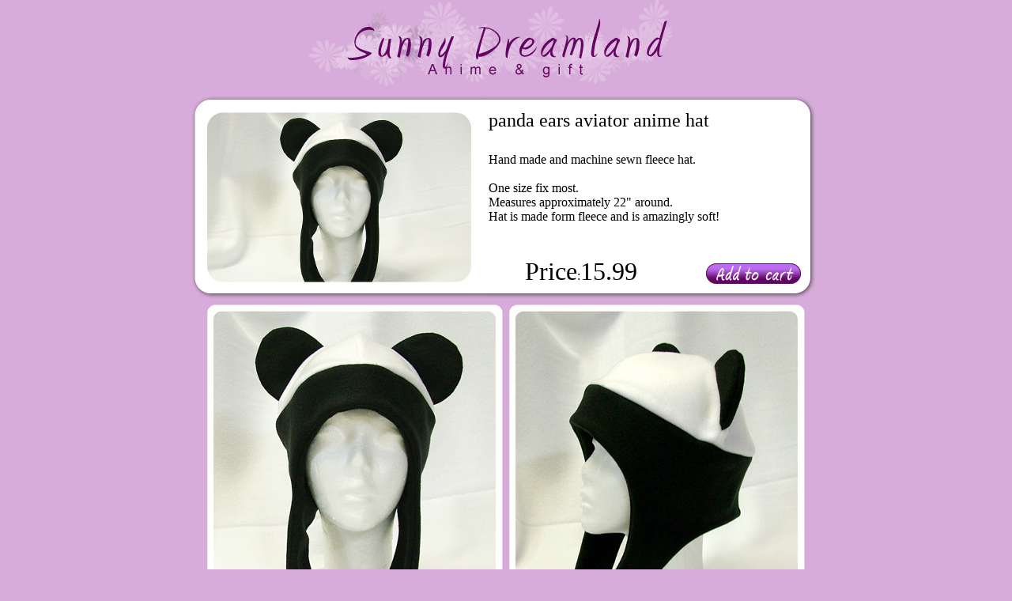

--- FILE ---
content_type: text/html
request_url: http://animemagicbox.com/h-042.html
body_size: 829
content:
<html>
<head>
<title>hat bar</title>
<meta http-equiv="Content-Type" content="text/html; charset=iso-8859-1">
<style type="text/css">
<!--
body {
	background-color: #d8acda;
}
.style1 {font-size: xx-large}
.style2 {font-size: large}
-->
</style></head>
<body leftmargin="0" topmargin="0" marginwidth="0" marginheight="0">
<div align="center">
  <!-- ImageReady Slices (hat bar.psd) -->
  <a href="index.html"><img src="images/hat-site_01.gif" alt="" width="804" height="115" border="0"></a>
  <table id="Table_01" width="804" height="265" border="0" cellpadding="0" cellspacing="0">
    <tr>
      <td rowspan="2">
        <img src="images/h-042.jpg" width="380" height="265" alt=""></td>
<td height="193" colspan="3" background="images/hat-bar_02.gif"><font size="5">panda  ears aviator anime hat<br>
  <br>
</font>Hand made and machine sewn fleece hat.<BR>
						<BR>
						One size fix most.<br>
						Measures   approximately 22" around.<br>
						 Hat is made form fleece and is amazingly soft!</td>
    </tr>
    <tr>
      <td width="116" height="72" background="images/hat-bar_03.gif"><div align="right"><span class="style1">Price</span>:</div></td>
  <td width="148" height="72" background="images/hat-bar_04.gif"><span class="style1">15.99</span></td>
  <td><a href="https://www.paypal.com/cgi-bin/webscr?cmd=_s-xclick&hosted_button_id=QXCFV4Z5U4XES"><img src="images/hat-bar_05.gif" alt="" width="160" height="72" border="0"></a></td>
    </tr>
  </table>
  <img src="images/h-042b.jpg" width="382" height="472"><img src="images/h-042c.jpg" width="382" height="472">
  <!-- End ImageReady Slices -->
<br>
			the weight of  this hat is 2x of other hat. so shipping will be higher.</div>
</body>
</html>